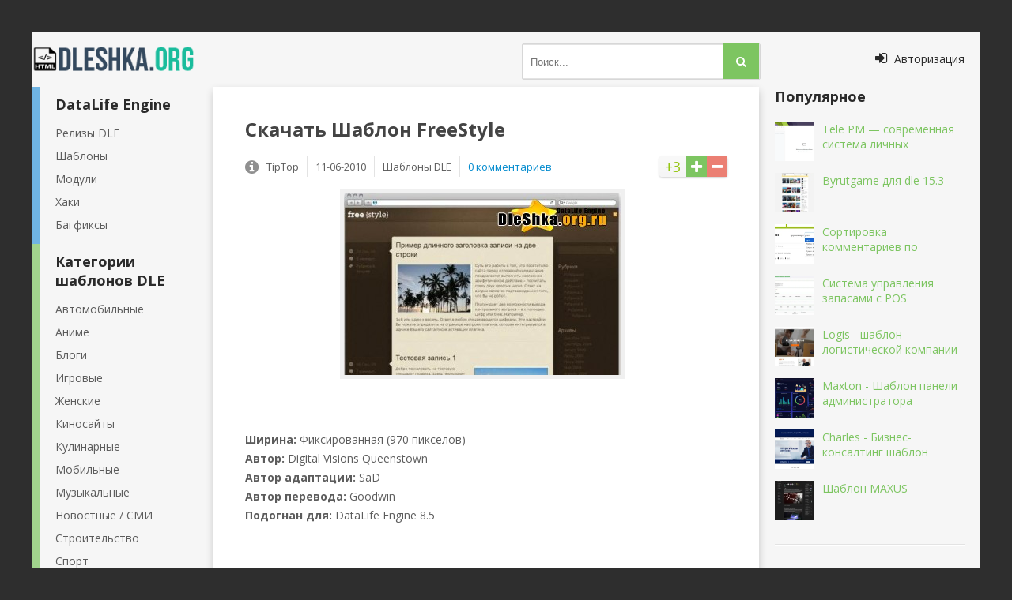

--- FILE ---
content_type: text/html; charset=utf-8
request_url: https://dleshka.org/free_shablon/1172-shablon-freestyle.html
body_size: 6770
content:
<!DOCTYPE html>
<html xml:lang="ru" lang="ru">
<head>
<title>Шаблон FreeStyle</title>
<meta charset="utf-8">
<meta name="description" content="Ширина: Фиксированная (970 пикселов) Автор: Digital Visions Queenstown  Автор адаптации: SaD Автор перевода: Goodwin (wpbot.ru) Подогнан для: DLE 8.5 Комплектация: Шаблон + PSD логотипа + ма">
<link rel="canonical" href="https://dleshka.org/free_shablon/1172-shablon-freestyle.html">
<link rel="alternate" type="application/rss+xml" title="Cкачать DataLife Engine 19.0, шаблоны dle и модули. RSS" href="https://dleshka.org/rss.xml">
<link rel="alternate" type="application/rss+xml" title="Cкачать DataLife Engine 19.0, шаблоны dle и модули. RSS Dzen" href="https://dleshka.org/rssdzen.xml">
<link rel="preconnect" href="https://dleshka.org/" fetchpriority="high">
<meta property="twitter:title" content="Шаблон FreeStyle">
<meta property="twitter:url" content="https://dleshka.org/free_shablon/1172-shablon-freestyle.html">
<meta property="twitter:card" content="summary_large_image">
<meta property="twitter:image" content="https://dleshka.org/uploads/posts/2010-06/1276276951_1276180717_hluuenchuqnzkge.jpg">
<meta property="twitter:description" content="Ширина: Фиксированная (970 пикселов) Автор: Digital Visions Queenstown Автор адаптации: SaD Автор перевода: Goodwin Подогнан для: DataLife Engine 8.5 Ширина: Фиксированная (970 пикселов) Автор: Digital Visions Queenstown Автор адаптации: SaD Автор перевода: Goodwin Подогнан для: DataLife Engine">
<meta property="og:type" content="article">
<meta property="og:site_name" content="Cкачать DataLife Engine 19.0, шаблоны dle и модули.">
<meta property="og:title" content="Шаблон FreeStyle">
<meta property="og:url" content="https://dleshka.org/free_shablon/1172-shablon-freestyle.html">
<meta property="og:image" content="https://dleshka.org/uploads/posts/2010-06/1276276951_1276180717_hluuenchuqnzkge.jpg">
<meta property="og:description" content="Ширина: Фиксированная (970 пикселов) Автор: Digital Visions Queenstown Автор адаптации: SaD Автор перевода: Goodwin Подогнан для: DataLife Engine 8.5 Ширина: Фиксированная (970 пикселов) Автор: Digital Visions Queenstown Автор адаптации: SaD Автор перевода: Goodwin Подогнан для: DataLife Engine">
<link href="/templates/dleshka/style/styles.css" type="text/css" rel="stylesheet">
<link rel="icon" href="/favicon.svg" type="image/svg+xml">
<link rel="preconnect" href="https://fonts.googleapis.com">
<link rel="preconnect" href="https://fonts.gstatic.com" crossorigin>
<meta name="viewport" content="width=device-width, initial-scale=1.0">


</head>
<body>
<div class="ya-skladchik">
	<div class="a-znachit">
		<header class="ya-ekonomniy">
			<a rel="preload" href="/" class="logotip" title="На главную">Dleshka.org</a>
			<div class="ya-ekonomniy-inner">
				<div class="ya-ishu">
							<form id="quicksearch" method="post">
								<input type="hidden" name="do" value="search">
								<input type="hidden" name="subaction" value="search">
								<div class="i-nahozhu">
									<input id="story" name="story" placeholder="Поиск..." type="text">
									<button type="submit" title="Найти"><i class="fa fa-search"></i></button>
								</div>
							</form>
				</div>
			</div>
			
			<div class="show-shtab-kvartira" id="show-shtab-kvartira">
				<i class="fa fa-sign-in"></i> <span>Авторизация</span>
				
			</div>
		</header>	
		<div class="moya-prelest clearfix">
			<div class="moya-prelest-left-middle clearfix">
				<div class="moya-prelest-middle">
					
                    
					
                    
					
					
					<div class="article clearfix">
						
						<article class="statya">
	<h1>Скачать Шаблон FreeStyle</h1>
	<div class="skladchik-info ignore-select clearfix">
				
						<div class="full-rating">
						
						<div class="full-rating2">
						
						</div>
						
						<div class="full-rating3 clearfix">
						<a href="#" onclick="doRate('plus', '1172'); return false;" ><i class="fa fa-plus"></i></a>
						<a href="#" onclick="doRate('minus', '1172'); return false;" ><i class="fa fa-minus"></i></a>
						<span data-ratig-layer-id="1172"><span class="ratingtypeplusminus ratingplus" >+3</span></span>
						</div>
						
						</div>
				
		<i class="fa fa-info-circle"></i>
		<span>TipTop</span>
		<span class="mob-vis">11-06-2010</span>
		<span>Шаблоны DLE</span>
		<span><a id="dle-comm-link" href="https://dleshka.org/free_shablon/1172-shablon-freestyle.html#comment">0 комментариев</a></span>
	</div>
		<div class="full-text clearfix">
		<div style="text-align:center;"><!--TBegin:https://dleshka.org/uploads/posts/2010-06/1276276951_1276180717_hluuenchuqnzkge.jpg|--><a href="https://dleshka.org/uploads/posts/2010-06/1276276951_1276180717_hluuenchuqnzkge.jpg" class="highslide" target="_blank" rel="noopener external"><img loading="lazy" src="/uploads/posts/2010-06/thumbs/1276276951_1276180717_hluuenchuqnzkge.jpg" style="max-width:100%;" alt=""></a><!--TEnd--></div><br><br><b>Ширина:</b> Фиксированная (970 пикселов)<br><b>Автор:</b> Digital Visions Queenstown <br><b>Автор адаптации:</b> SaD<br><b>Автор перевода:</b> Goodwin <br><b>Подогнан для:</b> DataLife Engine 8.5<br><br><br><br><div class="quote dlehidden">Зарегистрируйтесь чтобы увидеть что тут скрыто.</div>
	    </div>
<div class="share42init" style="text-align:center;"></div>
<script async src="/templates/dleshka/share42/share42.js"></script>
	 
	 
	
	
</article>
<div class="bottom-rkl">
</div>

<div class="clearfix related">
	<a class="skladchik4-item rel-item" href="https://dleshka.org/free_shablon/1052-aesma-20-adaptaciya-wordpress-shablona.html" title="Скачать Aesma 2.0 - адаптация WordPress шаблона">
	<div class="skladchik4-img">
		<img src="/uploads/posts/2010-05/thumbs/1274261315_2010-05-19_132611.jpg" alt="Скачать Aesma 2.0 - адаптация WordPress шаблона">
	</div>
	<div class="skladchik4-title">
		Aesma 2.0 - адаптация WordPress шаблона
	</div>
</a><a class="skladchik4-item rel-item" href="https://dleshka.org/free_shablon/784-shablon-test-templates.html" title="Скачать Шаблон Test-Templates">
	<div class="skladchik4-img">
		<img src="/uploads/posts/2010-04/1270747546_1264545631_preview.jpg" alt="Скачать Шаблон Test-Templates">
	</div>
	<div class="skladchik4-title">
		Шаблон Test-Templates
	</div>
</a><a class="skladchik4-item rel-item" href="https://dleshka.org/free_shablon/5819-freestyle-sportivno-adaptivnyy-shablon-dle-112.html" title="Скачать Freestyle - спортивно адаптивный шаблон DLE 12.0">
	<div class="skladchik4-img">
		<img src="/uploads/posts/2017-01/thumbs/1485153063_freestyle_cover.jpg" alt="Скачать Freestyle - спортивно адаптивный шаблон DLE 12.0">
	</div>
	<div class="skladchik4-title">
		Freestyle - спортивно адаптивный шаблон DLE 12.0
	</div>
</a>
</div>
		<div class="boltalka">
			<div class="berrors">
	<b>Информация</b><br>
	Зарегистрируйтесь чтобы комментировать публикацию.
</div>
			
		</div>
					</div>
					
				</div>
				
				<aside class="moya-prelest-left">
					<nav class="vitrina-item-left">
						<ul class="main-menu blue">
							<li>DataLife Engine</li>
							<li><a href="/reliz/" title="Релизы DLE">Релизы DLE</a></li>
							<li><a href="/free_shablon/" title="Шаблоны">Шаблоны</a></li>
							<li><a href="/moduls/" title="Модули">Модули</a></li>
							<li><a href="/hacks/" title="Хаки">Хаки</a></li>
							<li><a href="/dlebagfix/" title="Багфиксы">Багфиксы</a></li>
						</ul>
                        
						<ul class="main-menu green">
						<li>Категории шаблонов DLE</li>
						<li><a title="Автопорталы" href="/auto/" class="navcat">Автомобильные</a></li>
						<li><a title="Аниме шаблоны" href="/anime/" class="navcat">Аниме</a></li>
						<li><a title="Шаблоны для Блогов" href="/blogs/" class="navcat">Блоги</a></li>
						<li><a title="Игровые шаблоны" href="/igrovie/" class="navcat">Игровые</a></li>
						<li><a title="Женские шаблоны" href="/womens/" class="navcat">Женские</a></li>
						<li><a title="Шаблоны для Киносайтов" href="/kinosites/" class="navcat">Киносайты</a></li>
						<li><a title="Кулинарные шаблоны" href="/foods/" class="navcat">Кулинарные</a></li>
						<li><a title="Мобильные шаблоны" href="/mobils/" class="navcat">Мобильные</a></li>
						<li><a title="Музыкальные шаблоны" href="/musics/" class="navcat">Музыкальные</a></li>
						<li><a title="Новостные для СМИ шаблоны" href="/news/" class="navcat">Новостные / СМИ</a></li>
						<li><a title="Шаблоны для Строительства" href="/constructions/" class="navcat">Строительство</a></li>
						<li><a title="Спорт шаблоны" href="/sport/" class="navcat">Спорт</a></li>
						<li><a title="Универсальные шаблоны" href="/universals/" class="navcat">Универсальные</a></li>
						</ul>
						
                        <ul class="main-menu yellow">
							<li>Остальное</li>
							<li><a href="/scripts/" title="Скрипты">Скрипты</a></li>
							<li><a href="/pay_shablon/" title="Платное">Платное</a></li>
							<li><a href="/webmaster/" title="Вебмастер">Вебмастер</a></li>							
						</ul>
					</nav>
					 
					<div class="vitrina-item-left mob-hide">
						<div class="vitrina-moya-prelest">

						</div>
					</div>
					 
				</aside>
			</div>
			<aside class="moya-prelest-right">
			   <div class="vitrina-item">
					<div class="vitrina-title">Популярное</div>
					<div class="vitrina-moya-prelest">
					<a class="skladchik1-item clearfix" href="https://dleshka.org/moduls/8008-tele-pm-sovremennaja-sistema-lichnyh-soobschenij-dlja-datalife-engine.html" title="Tele PM — современная система личных сообщений для DataLife Engine">
	<div class="skladchik1-img"><img src="/uploads/posts/2025-11/thumbs/skrinshot-23-11-2025-054208.webp" alt="Tele PM — современная система личных сообщений для DataLife Engine"></div>
	<div class="skladchik1-title">Tele PM — современная система личных</div>
</a><a class="skladchik1-item clearfix" href="https://dleshka.org/free_shablon/8016-byrutgame-dlja-dle-153.html" title="Byrutgame для dle 15.3">
	<div class="skladchik1-img"><img src="/uploads/posts/2025-12/thumbs/buratgame.webp" alt="Byrutgame для dle 15.3"></div>
	<div class="skladchik1-title">Byrutgame для dle 15.3</div>
</a><a class="skladchik1-item clearfix" href="https://dleshka.org/moduls/8010-sortirovka-kommentariev-po-obsuzhdenijupopuljarnosti.html" title="Сортировка комментариев по обсуждению/популярности">
	<div class="skladchik1-img"><img src="/uploads/posts/2025-11/thumbs/skrinshot-28-11-2025-122056.webp" alt="Сортировка комментариев по обсуждению/популярности"></div>
	<div class="skladchik1-title">Сортировка комментариев по</div>
</a><a class="skladchik1-item clearfix" href="https://dleshka.org/scripts/7983-cistema-upravlenija-zapasami-s-pos.html" title="Cистема управления запасами с POS">
	<div class="skladchik1-img"><img src="/uploads/posts/2025-08/thumbs/cistema-upravlenija-zapasami-s-pos.webp" alt="Cистема управления запасами с POS"></div>
	<div class="skladchik1-title">Cистема управления запасами с POS</div>
</a><a class="skladchik1-item clearfix" href="https://dleshka.org/states/8002-logis-shablon-logisticheskoj-kompanii.html" title="Logis - шаблон логистической компании">
	<div class="skladchik1-img"><img src="/uploads/posts/2025-09/thumbs/logis.webp" alt="Logis - шаблон логистической компании"></div>
	<div class="skladchik1-title">Logis - шаблон логистической компании</div>
</a><a class="skladchik1-item clearfix" href="https://dleshka.org/webmaster/8012-maxton-shablon-paneli-administratora.html" title="Maxton - Шаблон панели администратора">
	<div class="skladchik1-img"><img src="/uploads/posts/2025-12/thumbs/maxton.webp" alt="Maxton - Шаблон панели администратора"></div>
	<div class="skladchik1-title">Maxton - Шаблон панели администратора</div>
</a><a class="skladchik1-item clearfix" href="https://dleshka.org/webmaster/8013-charles-biznes-konsalting-shablon.html" title="Charles - Бизнес-консалтинг шаблон">
	<div class="skladchik1-img"><img src="/uploads/posts/2025-12/thumbs/charles-biznes-konsalting.webp" alt="Charles - Бизнес-консалтинг шаблон"></div>
	<div class="skladchik1-title">Charles - Бизнес-консалтинг шаблон</div>
</a><a class="skladchik1-item clearfix" href="https://dleshka.org/free_shablon/8017-shablon-maxus.html" title="Шаблон MAXUS">
	<div class="skladchik1-img"><img src="/uploads/posts/2026-01/thumbs/oxxu_ru__periodall-3.webp" alt="Шаблон MAXUS"></div>
	<div class="skladchik1-title">Шаблон MAXUS</div>
</a>
					</div>
			   </div>
				
			   <div class="vitrina-item">
                   <div class="vitrina-title"></div>
					<div class="vitrina-moya-prelest">

					</div>
				</div>
			</aside>
        </div>
		
		<footer class="dno">	<a href="https://dleshka.org/">CMS DLE</a> -   <a href="https://dleshka.org/free_shablon/">Шаблоны DLE</a> -   Шаблон FreeStyle
<br><br>
			<ul class="dnishe-menu clearfix">
				<li><a href="/dle_keygen.html" title="Keygen DLE">Ключ DLE</a></li>
                <li><a href="/index.php?do=lastcomments" title="Комментарии">Комментарии</a></li>
				<li><a href="/?do=feedback" title="Контакты">Контакты</a></li>
				<li><a href="/rss.xml" title="RSS">RSS</a></li>
				<li><a href="/sitemap.xml" title="Sitemap">Sitemap</a></li>
			</ul>
			<div class="dnishe-text">2011-2025 Powered by Dleshka.org</div>
			<ul class="counters">
			<li><img src="/templates/dleshka/images/count.png" alt="Счетчик" width="88" height="31"></li>
			<li><img src="https://counter.yadro.ru/logo?13.3"
title="LiveInternet"
alt="Статистика" style="border:0" width="88" height="31" ></li>
			<li><img src="/templates/dleshka/images/count.png" alt="Счетчик" width="88" height="31"></li>
			</ul>
		</footer>
	
	</div>
</div>
<!-- end wrapper -->
<link href='https://fonts.googleapis.com/css?family=Open+Sans:400,600,700&subset=latin,cyrillic&display=swap' rel='stylesheet' type='text/css'>


<link href="/engine/classes/min/index.php?f=templates/dleshka/style/engine.css,templates/dleshka/style/font-awesome.css&amp;v=pcpxt" rel="stylesheet" type="text/css">
<script src="/engine/classes/min/index.php?g=general3&amp;v=pcpxt"></script>
<script src="/engine/classes/min/index.php?f=engine/classes/js/jqueryui3.js,engine/classes/js/dle_js.js,engine/classes/fancybox/fancybox.js,templates/dleshka/js/libs.js&amp;v=pcpxt" defer></script>
<script type="application/ld+json">{"@context":"https://schema.org","@graph":[{"@type":"Article","@context":"https://schema.org/","publisher":{"@type":"Person","name":"Dleshka.Org"},"name":"Шаблон FreeStyle","headline":"Шаблон FreeStyle","mainEntityOfPage":{"@type":"WebPage","@id":"https://dleshka.org/free_shablon/1172-shablon-freestyle.html"},"datePublished":"2010-06-11T20:24:18+03:00","dateModified":"2010-07-20T17:24:45+03:00","author":{"@type":"Person","name":"TipTop","url":"https://dleshka.org/user/TipTop/"},"image":["https://dleshka.org/uploads/posts/2010-06/1276276951_1276180717_hluuenchuqnzkge.jpg"],"description":"Ширина: Фиксированная (970 пикселов) Автор: Digital Visions Queenstown Автор адаптации: SaD Автор перевода: Goodwin Подогнан для: DataLife Engine 8.5 Ширина: Фиксированная (970 пикселов) Автор: Digital Visions Queenstown Автор адаптации: SaD Автор перевода: Goodwin Подогнан для: DataLife Engine"},{"@type":"BreadcrumbList","@context":"https://schema.org/","itemListElement":[{"@type":"ListItem","position":1,"item":{"@id":"https://dleshka.org/","name":"CMS DLE"}},{"@type":"ListItem","position":2,"item":{"@id":"https://dleshka.org/free_shablon/","name":"Шаблоны DLE"}},{"@type":"ListItem","position":3,"item":{"@id":"https://dleshka.org/free_shablon/1172-shablon-freestyle.html","name":"Шаблон FreeStyle"}}]}]}</script><script>
<!--
var dle_root       = '/';
var dle_admin      = '';
var dle_login_hash = 'b0483ffa34aa5ef46400e786b5aea8eb401f06f8';
var dle_group      = 5;
var dle_link_type  = 1;
var dle_skin       = 'dleshka';
var dle_wysiwyg    = 1;
var dle_min_search = '3';
var dle_act_lang   = ["Подтвердить", "Отмена", "Вставить", "Отмена", "Сохранить", "Удалить", "Загрузка. Пожалуйста, подождите..."];
var menu_short     = 'Быстрое редактирование';
var menu_full      = 'Полное редактирование';
var menu_profile   = 'Просмотр профиля';
var menu_send      = 'Отправить сообщение';
var menu_uedit     = 'Админцентр';
var dle_info       = 'Информация';
var dle_confirm    = 'Подтверждение';
var dle_prompt     = 'Ввод информации';
var dle_req_field  = ["Заполните поле с именем", "Заполните поле с сообщением", "Заполните поле с темой сообщения"];
var dle_del_agree  = 'Вы действительно хотите удалить? Данное действие невозможно будет отменить';
var dle_spam_agree = 'Вы действительно хотите отметить пользователя как спамера? Это приведёт к удалению всех его комментариев';
var dle_c_title    = 'Отправка жалобы';
var dle_complaint  = 'Укажите текст Вашей жалобы для администрации:';
var dle_mail       = 'Ваш e-mail:';
var dle_big_text   = 'Выделен слишком большой участок текста.';
var dle_orfo_title = 'Укажите комментарий для администрации к найденной ошибке на странице:';
var dle_p_send     = 'Отправить';
var dle_p_send_ok  = 'Уведомление успешно отправлено';
var dle_save_ok    = 'Изменения успешно сохранены. Обновить страницу?';
var dle_reply_title= 'Ответ на комментарий';
var dle_tree_comm  = '0';
var dle_del_news   = 'Удалить статью';
var dle_sub_agree  = 'Вы действительно хотите подписаться на комментарии к данной публикации?';
var dle_unsub_agree  = 'Вы действительно хотите отписаться от комментариев к данной публикации?';
var dle_captcha_type  = '3';
var dle_share_interesting  = ["Поделиться ссылкой на выделенный текст", "Twitter", "Facebook", "Вконтакте", "Прямая ссылка:", "Нажмите правой клавишей мыши и выберите «Копировать ссылку»"];
var DLEPlayerLang     = {prev: 'Предыдущий',next: 'Следующий',play: 'Воспроизвести',pause: 'Пауза',mute: 'Выключить звук', unmute: 'Включить звук', settings: 'Настройки', enterFullscreen: 'На полный экран', exitFullscreen: 'Выключить полноэкранный режим', speed: 'Скорость', normal: 'Обычная', quality: 'Качество', pip: 'Режим PiP'};
var DLEGalleryLang    = {CLOSE: 'Закрыть (Esc)', NEXT: 'Следующее изображение', PREV: 'Предыдущее изображение', ERROR: 'Внимание! Обнаружена ошибка', IMAGE_ERROR: 'Не удалось загрузить изображение', TOGGLE_SLIDESHOW: 'Просмотр слайдшоу',TOGGLE_FULLSCREEN: 'Полноэкранный режим', TOGGLE_THUMBS: 'Включить / Выключить уменьшенные копии', ITERATEZOOM: 'Увеличить / Уменьшить', DOWNLOAD: 'Скачать изображение' };
var DLEGalleryMode    = 1;
var DLELazyMode       = 2;
var allow_dle_delete_news   = false;

jQuery(function($){
					setTimeout(function() {
						$.get(dle_root + "engine/ajax/controller.php?mod=adminfunction", { 'id': '1172', action: 'newsread', user_hash: dle_login_hash });
					}, 3000);
});
//-->
</script><!--noindex-->
<div class="overlay" id="overlay">  


	<div class="shtab-kvartira-box">
		<div class="shtab-kvartira-title">Авторизация</div>
		<div class="shtab-kvartira-social clearfix">
					
					
					
					
					
					
		</div>
		<div class="shtab-kvartira-form">
			<form method="post">
				<div class="shtab-kvartira-input">
					<input type="text" name="login_name" id="login_name" placeholder="Ваш логин">
				</div>
				<div class="shtab-kvartira-input">
					<input type="password" name="login_password" id="login_password" placeholder="Ваш пароль">
				</div>
				<div class="shtab-kvartira-button">
					<button onclick="submit();" type="submit" title="Вход">Войти на сайт</button>
					<input name="login" type="hidden" id="login" value="submit">
				</div>
				<div class="shtab-kvartira-checkbox">
					<input type="checkbox" name="login_not_save" id="login_not_save" value="1">
					<label for="login_not_save">&nbsp;Чужой компьютер</label> 
				</div>
				<div class="shtab-kvartira-links clearfix">
					<a href="https://dleshka.org/index.php?do=lostpassword">Забыли пароль?</a>
					<a href="https://dleshka.org/index.php?do=register" class="log-register">Регистрация</a>
				</div>
			</form>
		</div>
				
	</div>

</div>
<!--/noindex-->

<script>
new Image().src = "https://counter.yadro.ru/hit?r"+
escape(document.referrer)+((typeof(screen)=="undefined")?"":
";s"+screen.width+"*"+screen.height+"*"+(screen.colorDepth?
screen.colorDepth:screen.pixelDepth))+";u"+escape(document.URL)+
";h"+escape(document.title.substring(0,150))+
";"+Math.random();</script>


</body>
</html>
<!-- DataLife Engine Copyright SoftNews Media Group (https://dle-news.ru) -->
